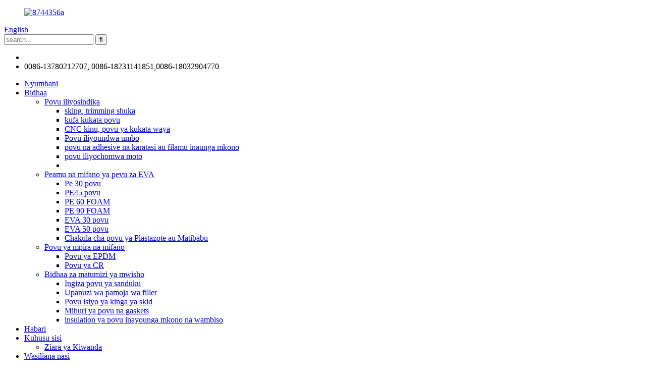

--- FILE ---
content_type: text/html
request_url: http://sw.qhfoam.com/foam-seals-and-gaskets-product/
body_size: 9558
content:
<!DOCTYPE html>
<html dir="ltr" lang="en">
<head>
<title>Uchina wa povu wa China na mtengenezaji wa gesi na Mtoaji | Qihong</title>
<meta content="text/html; charset=utf-8" http-equiv="Content-Type"/>
<meta content="width=device-width,initial-scale=1,minimum-scale=1,maximum-scale=1,user-scalable=no" name="viewport"/>
<link href="" rel="apple-touch-icon-precomposed"/>
<meta content="telephone=no" name="format-detection"/>
<meta content="yes" name="apple-mobile-web-app-capable"/>
<meta content="black" name="apple-mobile-web-app-status-bar-style"/>
<meta content="https://www.qhfoam.com:443/foam-seals-and-gaskets-product/" property="og:url"/>
<meta content="Mihuri ya povu na gaskets" property="og:title"/>
<meta content="Muhuri wa povu na glasi za Povu Nyenzo ya Povu ya Peam, povu la EVA, Povu ya Mpira ya kiwango cha juu ukubwa wa 60 * 80cm Unene wa 1mm hadi 300mm Picha za povu za Maombi ya povu Mihuri na mikeka ya povu ya kuziba, pedi za povu, mikeka ya kinga, Kuungwa mkono na povu za wambiso. kufa kata ndani ya maumbo Backi ..." property="og:description"/>
<meta content="product" property="og:type"/>
<meta content="//cdncn.goodao.net/qhfoam/5d7a34bf2.jpg" property="og:image"/>
<meta content="https://www.qhfoam.com/" property="og:site_name"/>
<link href="//cdncn.goodao.net/qhfoam/style/global/style.css" rel="stylesheet"/>
<link href="//cdncn.goodao.net/qhfoam/style/public/public.css" rel="stylesheet"/>
<link href="//cdncn.goodao.net/qhfoam/8744356a2.png" rel="shortcut icon"/>
<meta content="Mihuri ya povu na glasi za Povu Nyenzo ya Peam ya Povu, povu la EVA, Povu ya Mpira wa kiwango cha juu hupima 60 * 80cm Unene wa mm 1mm hadi 300mm Picha za" itemprop="description" name="description"/>
<meta content="bidhaa, bidhaa za kawaida za matumizi" itemprop="keywords" name="keywords"/>
</head>
<body>
<header class="head-wrapper">
<nav class="nav-bar">
<figure class="logo"><a href="http://sw.qhfoam.com/">
<img alt="8744356a" src="//cdncn.goodao.net/qhfoam/8744356a1.png"/>
</a></figure>
<section class="header-right">
<section class="right-top">
<div class="change-language ensemble">
<div class="change-language-info">
<div class="change-language-title medium-title">
<div class="language-flag language-flag-en"><a href="https://www.qhfoam.com/"><b class="country-flag"></b><span>English</span> </a></div>
<b class="language-icon"></b>
</div>
<div class="change-language-cont sub-content">
<div class="empty"></div>
</div>
</div>
</div>
<!--theme188--> <div class="head-search">
<div class="head-search-form">
<form action="/search.php" method="get">
<input class="search-ipt" id="s" name="s" placeholder="search..." type="text"/>
<input name="cat" type="hidden" value="490"/>
<input class="search-btn" id="searchsubmit" type="submit" value=""/>
</form>
</div>
<div class="search-toggle"></div>
</div>
</section>
<section class="right-bottom">
<ul class="head-contact">
<li class="head-email"> <span class="val"><a class="add_email12" href="mailto:phenel@qihongfoam.com" style="color:rgba(255,255,255,.5) !important">phenel@qihongfoam.com</a></span> </li> <li class="head-phone"><span class="val">0086-13780212707, 0086-18231141851,0086-18032904770</span> <a href="tel:0086-13780212707, 0086-18231141851,0086-18032904770"></a> </li> </ul>
</section>
</section>
<ul class="nav">
<li><a href="/">Nyumbani</a></li>
<li class="current-post-ancestor current-menu-ancestor current-menu-parent"><a href="http://sw.qhfoam.com/products/">Bidhaa</a>
<ul class="sub-menu">
<li><a href="http://sw.qhfoam.com/customized-processed-foam/">Povu iliyosindika</a>
<ul class="sub-menu">
<li><a href="http://sw.qhfoam.com/skiving-trimming-sheets-product/">sking, trimming shuka</a></li>
<li><a href="http://sw.qhfoam.com/die-cutting-foam-product/">kufa kukata povu</a></li>
<li><a href="http://sw.qhfoam.com/cnc-mill-wire-cutting-foam-product/">CNC kinu, povu ya kukata waya</a></li>
<li><a href="http://sw.qhfoam.com/customized-shaped-foam-product/">Povu iliyoundwa umbo</a></li>
<li><a href="http://sw.qhfoam.com/foam-with-adhesive-with-paper-or-film-backing-product/">povu na adhesive na karatasi au filamu inaunga mkono</a></li>
<li><a href="http://sw.qhfoam.com/heat-laminated-foam-product/">povu iliyochomwa moto</a></li>
<li><a></a></li>
</ul>
</li>
<li><a href="http://sw.qhfoam.com/peeva-foam-and-models/">Peamu na mifano ya pevu za EVA</a>
<ul class="sub-menu">
<li><a href="http://sw.qhfoam.com/pe-30-foam-2-product/">Pe 30 povu</a></li>
<li><a href="http://sw.qhfoam.com/pe45-foam-product/">PE45 povu</a></li>
<li><a href="http://sw.qhfoam.com/pe-30-foam-product/">PE 60 FOAM</a></li>
<li><a href="http://sw.qhfoam.com/pe-90-foam-product/">PE 90 FOAM</a></li>
<li><a href="http://sw.qhfoam.com/eva-30-foam-product/">EVA 30 povu</a></li>
<li><a href="http://sw.qhfoam.com/eva-50-foam-product/">EVA 50 povu</a></li>
<li><a href="http://sw.qhfoam.com/plastazote-foam-food-or-medical-use-product/">Chakula cha povu ya Plastazote au Matibabu</a></li>
</ul>
</li>
<li><a href="http://sw.qhfoam.com/rubber-foam-and-models/">Povu ya mpira na mifano</a>
<ul class="sub-menu">
<li><a href="http://sw.qhfoam.com/epdm-foam-product/">Povu ya EPDM</a></li>
<li><a href="http://sw.qhfoam.com/cr-foam-product/">Povu ya CR</a></li>
</ul>
</li>
<li class="current-post-ancestor current-menu-ancestor current-menu-parent"><a href="http://sw.qhfoam.com/typical-end-use-products/">Bidhaa za matumizi ya mwisho</a>
<ul class="sub-menu">
<li><a href="http://sw.qhfoam.com/box-foam-insert-product/">Ingiza povu ya sanduku</a></li>
<li><a href="http://sw.qhfoam.com/expansion-joint-filler-foam-product/">Upanuzi wa pamoja wa filler</a></li>
<li><a href="http://sw.qhfoam.com/non-skid-protection-foam-product/">Povu isiyo ya kinga ya skid</a></li>
<li class="nav-current"><a href="http://sw.qhfoam.com/foam-seals-and-gaskets-product/">Mihuri ya povu na gaskets</a></li>
<li><a href="http://sw.qhfoam.com/foam-insulation-backing-with-adhesives-product/">insulation ya povu inayounga mkono na wambiso</a></li>
</ul>
</li>
</ul>
</li>
<li><a href="http://sw.qhfoam.com/news/">Habari</a></li>
<li><a href="http://sw.qhfoam.com/about-us/">Kuhusu sisi</a>
<ul class="sub-menu">
<li><a href="http://sw.qhfoam.com/factory-tour/">Ziara ya Kiwanda</a></li>
</ul>
</li>
<li><a href="http://sw.qhfoam.com/contact-us/">Wasiliana nasi</a></li>
</ul>
</nav>
</header>
<nav class="path-bar" style="background-image:url(https://www.qhfoam.com/style/global/img/page-bath-bg.jpg)">
<ul class="path-nav gm-sep">
<li> <a href="http://sw.qhfoam.com/" itemprop="breadcrumb">Nyumbani</a></li><li> <a href="http://sw.qhfoam.com/products/" itemprop="breadcrumb" title="Products">Bidhaa</a> </li><li> <a href="http://sw.qhfoam.com/typical-end-use-products/" itemprop="breadcrumb" title="Typical end use products">Bidhaa za matumizi ya mwisho</a> </li>
</ul>
</nav>
<div id="loading"></div>
<section class="layout main_content">
<!-- aside begin -->
<aside class="aside">
<section class="aside-wrap">
<section class="side-widget">
<div class="side-tit-bar">
<h4 class="side-tit">Jamii</h4>
</div>
<ul class="side-cate">
<li><a href="http://sw.qhfoam.com/customized-processed-foam/">Povu iliyosindika</a></li>
<li><a href="http://sw.qhfoam.com/peeva-foam-and-models/">Peamu na mifano ya pevu za EVA</a></li>
<li><a href="http://sw.qhfoam.com/rubber-foam-and-models/">Povu ya mpira na mifano</a></li>
<li class="current-post-ancestor current-menu-parent"><a href="http://sw.qhfoam.com/typical-end-use-products/">Bidhaa za matumizi ya mwisho</a></li>
</ul>
</section>
<div class="side-widget">
<div class="side-tit-bar">
<h2 class="side-tit">Bidhaa zilizoangaziwa</h2>
</div>
<div class="side-product-items">
<span class="btn-prev"></span>
<div class="items_content">
<ul class="gm-sep">
<li class="side_product_item"><figure>
<a class="item-img" href="http://sw.qhfoam.com/non-skid-protection-foam-product/"><img alt="Non skid protection foam" src="//cdncn.goodao.net/qhfoam/3b28c5f24-300x300.jpg"/></a>
<figcaption><a href="http://sw.qhfoam.com/non-skid-protection-foam-product/">Povu isiyo ya kinga ya skid</a></figcaption>
</figure>
</li>
<li class="side_product_item"><figure>
<a class="item-img" href="http://sw.qhfoam.com/expansion-joint-filler-foam-product/"><img alt="Expansion joint filler foam" src="//cdncn.goodao.net/qhfoam/86daef503-300x300.jpg"/></a>
<figcaption><a href="http://sw.qhfoam.com/expansion-joint-filler-foam-product/">Upanuzi wa pamoja wa filler</a></figcaption>
</figure>
</li>
<li class="side_product_item"><figure>
<a class="item-img" href="http://sw.qhfoam.com/box-foam-insert-product/"><img alt="Box foam insert" src="//cdncn.goodao.net/qhfoam/26e900e91-300x300.jpg"/></a>
<figcaption><a href="http://sw.qhfoam.com/box-foam-insert-product/">Ingiza povu ya sanduku</a></figcaption>
</figure>
</li>
<li class="side_product_item"><figure>
<a class="item-img" href="http://sw.qhfoam.com/heat-laminated-foam-product/"><img alt="heat laminated foam" src="//cdncn.goodao.net/qhfoam/89395e481-300x300.jpg"/></a>
<figcaption><a href="http://sw.qhfoam.com/heat-laminated-foam-product/">povu iliyochomwa moto</a></figcaption>
</figure>
</li>
<li class="side_product_item"><figure>
<a class="item-img" href="http://sw.qhfoam.com/die-cutting-foam-product/"><img alt="die cutting foam" src="//cdncn.goodao.net/qhfoam/5d7a34bf1-300x300.jpg"/></a>
<figcaption><a href="http://sw.qhfoam.com/die-cutting-foam-product/">kufa kukata povu</a></figcaption>
</figure>
</li>
<li class="side_product_item"><figure>
<a class="item-img" href="http://sw.qhfoam.com/pe-30-foam-2-product/"><img alt="PE 30 foam" src="//cdncn.goodao.net/qhfoam/f2ecd3f0-300x300.jpg"/></a>
<figcaption><a href="http://sw.qhfoam.com/pe-30-foam-2-product/">Pe 30 povu</a></figcaption>
</figure>
</li>
<li class="side_product_item"><figure>
<a class="item-img" href="http://sw.qhfoam.com/eva-50-foam-product/"><img alt="EVA 50 foam" src="//cdncn.goodao.net/qhfoam/c0cdc693-300x300.jpg"/></a>
<figcaption><a href="http://sw.qhfoam.com/eva-50-foam-product/">EVA 50 povu</a></figcaption>
</figure>
</li>
<li class="side_product_item"><figure>
<a class="item-img" href="http://sw.qhfoam.com/pe45-foam-product/"><img alt="PE45 foam" src="//cdncn.goodao.net/qhfoam/167ea1cd-300x300.jpg"/></a>
<figcaption><a href="http://sw.qhfoam.com/pe45-foam-product/">PE45 povu</a></figcaption>
</figure>
</li>
</ul>
</div>
<span class="btn-next"></span>
</div>
</div>
</section>
</aside> <!--// aisde end -->
<!-- main begin -->
<section class="main">
<div class="main-tit-bar">
<h1 class="title">Mihuri ya povu na gaskets</h1>
</div>
<!-- product info -->
<section class="product-intro">
<div class="product-view">
<!-- Piliang S-->
<!-- Piliang E-->
<div class="product-image"><a class="cloud-zoom" data-zoom="adjustX:0, adjustY:0" href="//cdncn.goodao.net/qhfoam/5d7a34bf2.jpg" id="zoom1">
<img alt="foam Seals and gaskets Featured Image" itemprop="image" src="//cdncn.goodao.net/qhfoam/5d7a34bf2.jpg" style="width:100%" title=""/></a>
</div><div class="image-additional">
<ul class="image-items">
<li class="image-item current"><a class="cloud-zoom-gallery item" data-zoom="useZoom:zoom1, smallImage://cdncn.goodao.net/qhfoam/5d7a34bf2.jpg" href="//cdncn.goodao.net/qhfoam/5d7a34bf2.jpg"><img alt="foam Seals and gaskets" src="//cdncn.goodao.net/qhfoam/5d7a34bf2-300x300.jpg"/></a></li>
<li class="image-item"><a class="cloud-zoom-gallery item" data-zoom="useZoom:zoom1, smallImage://cdncn.goodao.net/qhfoam/c6ab21861.jpg" href="//cdncn.goodao.net/qhfoam/c6ab21861.jpg"><img alt="foam Seals and gaskets" src="//cdncn.goodao.net/qhfoam/c6ab21861-300x300.jpg"/></a></li>
<li class="image-item"><a class="cloud-zoom-gallery item" data-zoom="useZoom:zoom1, smallImage://cdncn.goodao.net/qhfoam/61445c1c1.jpg" href="//cdncn.goodao.net/qhfoam/61445c1c1.jpg"><img alt="foam Seals and gaskets" src="//cdncn.goodao.net/qhfoam/61445c1c1-300x300.jpg"/></a></li>
<li class="image-item"><a class="cloud-zoom-gallery item" data-zoom="useZoom:zoom1, smallImage://cdncn.goodao.net/qhfoam/df184a9e1.jpg" href="//cdncn.goodao.net/qhfoam/df184a9e1.jpg"><img alt="foam Seals and gaskets" src="//cdncn.goodao.net/qhfoam/df184a9e1-300x300.jpg"/></a></li>
<li class="image-item"><a class="cloud-zoom-gallery item" data-zoom="useZoom:zoom1, smallImage://cdncn.goodao.net/qhfoam/a8dbc7791.jpg" href="//cdncn.goodao.net/qhfoam/a8dbc7791.jpg"><img alt="foam Seals and gaskets" src="//cdncn.goodao.net/qhfoam/a8dbc7791-300x300.jpg"/></a></li>
<li class="image-item"><a class="cloud-zoom-gallery item" data-zoom="useZoom:zoom1, smallImage://cdncn.goodao.net/qhfoam/2f0560051.jpg" href="//cdncn.goodao.net/qhfoam/2f0560051.jpg"><img alt="foam Seals and gaskets" src="//cdncn.goodao.net/qhfoam/2f0560051-300x300.jpg"/></a></li>
<li class="image-item"><a class="cloud-zoom-gallery item" data-zoom="useZoom:zoom1, smallImage://cdncn.goodao.net/qhfoam/355a97f31.jpg" href="//cdncn.goodao.net/qhfoam/355a97f31.jpg"><img alt="foam Seals and gaskets" src="//cdncn.goodao.net/qhfoam/355a97f31-300x300.jpg"/></a></li>
</ul>
</div>
</div>
<section class="product-summary">
<div class="product-meta">
<h3>Maelezo mafupi:</h3>
<p></p>
<br/>
</div>
<div class="gm-sep product-btn-wrap">
<a class="email" href="javascript:" onclick="showMsgPop();">Tuma barua pepe kwetu</a>
<a class="pdf" href="/downloadpdf.php?id=1347" rel="external nofollow" target="_blank">Pakua kama PDF</a>
</div>
<div class="share-this"><div class="addthis_sharing_toolbox"></div></div>
</section>
</section>
<section class="tab-content-wrap product-detail">
<div class="tab-title-bar detail-tabs">
<h2 class="tab-title title current"><span>Maelezo ya Bidhaa</span></h2>
<!--	<h2 class="tab-title title"><span>FAQ</span></h2> -->
<h2 class="tab-title title"><span>Vitambulisho vya Bidhaa</span></h2>
</div>
<section class="tab-panel-wrap">
<section class="tab-panel disabled entry">
<section class="tab-panel-content">
<p><span style="font-family: arial, helvetica, sans-serif;">Mihuri ya povu na gesi</span><br/>
<span style="font-family: arial, helvetica, sans-serif;">Nyenzo ya Povu  </span><br/>
<span style="font-family: arial, helvetica, sans-serif;">Povu ya Pe, povu la EVA, Povu ya Mpira</span><br/>
<span style="font-family: arial, helvetica, sans-serif;">Upeo wa ukubwa 60 * 80cm</span><br/>
<span style="font-family: arial, helvetica, sans-serif;">Unene wa safu ya 1mm hadi 300mm</span><br/>
<span style="font-family: arial, helvetica, sans-serif;">Picha za povu </span></p>
<p><a href="//cdncn.goodao.net/qhfoam/5d7a34bf2.jpg"><img alt="gasket-foam" class="alignnone size-full wp-image-1348" src="//cdncn.goodao.net/qhfoam/5d7a34bf2.jpg"/></a></p>
<p><span style="font-family: arial, helvetica, sans-serif;">Maombi</span><br/>
<span style="font-family: arial, helvetica, sans-serif;">gaskets</span><span style="font-family: arial, helvetica, sans-serif;"> </span><br/>
<span style="font-family: arial, helvetica, sans-serif;">Mihuri na muhuri</span><br/>
<span style="font-family: arial, helvetica, sans-serif;">mikeka ya povu, pedi za povu, kinga </span><span style="font-family: arial, helvetica, sans-serif;">mikeka</span><span style="font-family: arial, helvetica, sans-serif;">,</span><br/>
<span style="font-family: arial, helvetica, sans-serif;">Kuunga mkono na wambiso</span><br/>
<span style="font-family: arial, helvetica, sans-serif;">Filamu ya povu</span></p>
<p><span style="font-family: arial, helvetica, sans-serif;">Tunachoweza kufanya</span><br/>
<span style="font-family: arial, helvetica, sans-serif;">kufa ukate maumbo</span><br/>
<span style="font-family: arial, helvetica, sans-serif;">Kuunga mkono na wambiso</span><br/>
<span style="font-family: arial, helvetica, sans-serif;">Safu 2 ya kuomboleza</span><br/>
<span style="font-family: arial, helvetica, sans-serif;">Chaguzi za nyenzo</span></p>
<table border="1" cellspacing="0">
<tbody>
<tr>
<td colspan="2" valign="center" width="141">  Bidhaa</td>
<td valign="center" width="80"> Aina zetu</td>
<td valign="center" width="90"> Uzito</td>
<td valign="center" width="128">Saizi ya kuzuia (mm)</td>
<td colspan="2" valign="top" width="116">Ugumu Shore C</td>
<td colspan="2" valign="center" width="145"> Matumizi ya kawaida</td>
</tr>
<tr>
<td colspan="2" rowspan="9" valign="center"> Vizuizi vya Povu za PE</td>
<td valign="center">L-4500</td>
<td valign="center"> 20 kg / m3</td>
<td valign="center"> 2000x1000x100</td>
<td colspan="2" valign="top" width="116">12-17</td>
<td colspan="2" valign="center" width="145"> Insulation ya joto</td>
</tr>
<tr>
<td valign="center">L-3500</td>
<td valign="center"> 27 kg / m3</td>
<td valign="center"> 2000x1000x90</td>
<td colspan="2" valign="top" width="116">15-20</td>
<td colspan="2" valign="center" width="145"> Mchanganyiko</td>
</tr>
<tr>
<td valign="center">L-2500</td>
<td valign="center"> 40 kg / m3</td>
<td valign="center"><b>1250x2480x102mm</b></td>
<td colspan="2" valign="top" width="116">27-32</td>
<td colspan="2" valign="center" width="145"> Ingiza sanduku kwa chombo</td>
</tr>
<tr>
<td valign="center">L-3000</td>
<td valign="center"> Kilo 30 / m3</td>
<td valign="center"> 2000x1000x90<b>1250x2480x102mm</b></td>
<td colspan="2" valign="top" width="116">20-27</td>
<td colspan="2" valign="center" width="145">Kuelea, boti</td>
</tr>
<tr>
<td valign="center"><b>L-2000</b><b></b></td>
<td valign="center"><b> Kilo 45 / m3</b><b></b></td>
<td valign="center"><b> 2000x1000x90</b><b></b></td>
<td colspan="2" valign="top" width="116"><b>30-38</b><b></b></td>
<td colspan="2" valign="center" width="145"> Ingiza sanduku kwa chombo</td>
</tr>
<tr>
<td valign="center"><b>L-1700</b><b></b></td>
<td valign="center"><b> 60KG / m3</b><b></b></td>
<td valign="center"><b>1250x2480x102mm</b><b></b></td>
<td colspan="2" valign="top" width="116"><b>37-42</b><b></b></td>
<td colspan="2" valign="center" width="145">Filamu ya povu</td>
</tr>
<tr>
<td valign="center"><b>L-1000</b><b></b></td>
<td valign="center"><b> 90 kg / m3</b><b></b></td>
<td valign="center"><b>2000x1000x</b><b>5</b><b>0</b><b></b></td>
<td colspan="2" valign="top" width="116"><b>47-52</b><b></b></td>
<td colspan="2" valign="center" width="145"> Underlay, pedi za mshtuko</td>
</tr>
<tr>
<td valign="center"><b>L-1100</b><b></b><b> kiini kibaya</b><b></b></td>
<td valign="center"><b>8</b><b>0 kg / m3</b><b></b></td>
<td valign="center"><b>2000x1000x</b><b>5</b><b>0</b><b></b></td>
<td colspan="2" valign="top" width="116"><b>47-52</b><b></b></td>
<td colspan="2" valign="center" width="145"> Povu ya filler ya pamoja</td>
</tr>
<tr>
<td valign="center"><b>L-600</b><b></b><b> kiini kibaya</b><b></b></td>
<td valign="center"><b> Kilo 120 / m3</b><b></b></td>
<td valign="center"><b>2000x1000x50</b><b></b></td>
<td colspan="2" valign="top" width="116"><b>55-65</b><b></b></td>
<td colspan="2" valign="center" width="145"> Povu ya pamoja ya filler</td>
</tr>
<tr>
<td colspan="5" valign="center" width="440"> Daraja sugu ya moto kwa chaguzi</td>
<td valign="top" width="28"></td>
<td valign="top" width="87"></td>
<td valign="top" width="34"></td>
<td valign="top" width="111"></td>
</tr>
<tr>
<td rowspan="3" valign="center" width="115">Block ya povu ya Eva</td>
<td colspan="2" valign="center" width="106">S-3000</td>
<td valign="center">Kilo 30 / m3</td>
<td valign="center">2000x1000x90</td>
<td colspan="2" valign="top" width="116">12-17</td>
<td colspan="2" valign="center" width="145"> Cushioning, filler</td>
</tr>
<tr>
<td colspan="2" valign="center" width="106">S-2000</td>
<td valign="center"> 50kg / m3</td>
<td valign="center">2000x1000x90</td>
<td colspan="2" valign="top" width="116">20-25</td>
<td colspan="2" valign="center" width="145"> Ufungaji, Michezo,</td>
</tr>
<tr>
<td colspan="2" valign="center" width="106">S-1000</td>
<td valign="center"> 90 kg / m3</td>
<td valign="center">2000x1000x50</td>
<td colspan="2" valign="top" width="116">37-42</td>
<td colspan="2" valign="center" width="145"> Michezo, mikeka</td>
</tr>
<tr>
<td valign="center" width="115">Povu ya Mpira</td>
<td colspan="2" valign="center" width="106">Daraja</td>
<td valign="center">wiani</td>
<td valign="center">Saizi katika mm</td>
<td colspan="2" valign="top" width="116">Ugumu</td>
<td colspan="2" valign="center" width="145"></td>
</tr>
<tr>
<td valign="center" width="115">EPDM0815</td>
<td colspan="2" valign="center" width="106">EPDM0815</td>
<td valign="center">110kg / m3</td>
<td valign="center">1800x900x50</td>
<td colspan="2" valign="center" width="116">8-15</td>
<td colspan="2" valign="center" width="145">Cushioning, pedi</td>
</tr>
<tr>
<td rowspan="2" valign="center" width="115">Povu la EPDM</td>
<td colspan="2" valign="center" width="106">EPDM2025</td>
<td valign="center"> 130kg / m3</td>
<td valign="center">2000x1000x50</td>
<td colspan="2" valign="center" width="116"> 20-25</td>
<td colspan="2" valign="center" width="145"> Gasket, sealant</td>
</tr>
<tr>
<td colspan="2" valign="center" width="106">EPDM3540</td>
<td valign="center"> 180kg / m3</td>
<td valign="center">2000x1000x30</td>
<td colspan="2" valign="center" width="116"> 35-40</td>
<td colspan="2" valign="center" width="145"> Gasket, msingi</td>
</tr>
<tr>
<td valign="center" width="115">CR Povu</td>
<td colspan="2" valign="center" width="106">CR2025</td>
<td valign="center"> 150kg / m3</td>
<td valign="center">2000x1000x50</td>
<td colspan="2" valign="center" width="116"> 20-25</td>
<td colspan="2" valign="center" width="145"> Gasket, sealant</td>
</tr>
</tbody>
</table>
<p><b> </b></p>
<!--<div id="downaspdf">
                    <a title="Download this Product as PDF" href="/downloadpdf.php?id=1347" rel="external nofollow"><span>Download as PDF</span></a>
                </div>-->
<div class="clear"></div>
<hr/>
<li><b>Iliyotangulia:</b> <a href="http://sw.qhfoam.com/non-skid-protection-foam-product/" rel="prev">Povu isiyo ya kinga ya skid</a></li>
<li><b>Ifuatayo:</b> <a href="http://sw.qhfoam.com/foam-insulation-backing-with-adhesives-product/" rel="next">insulation ya povu inayounga mkono na wambiso</a></li>
<hr/>
</section>
</section>
<section class="tab-panel disabled entry">
<section class="tab-panel-content">
</section>
</section>
<section class="tab-panel disabled entry">
<section class="tab-panel-content">
</section>
</section>
</section>
</section>
<section class="inquiry-form-wrap ct-inquiry-form" id="send-email"><script src="//www.globalso.site/form.js" type="text/javascript"></script></section>
<div class="goods-may-like">
<div class="goods-title-bar"><h2 class="title">Bidhaa zilizohifadhiwa</h2></div>
<ul class="goods-items">
<li class="product-item wow flipInY">
<figure class="item-wrap">
<div class="item-img"><a href="http://sw.qhfoam.com/customized-shaped-foam-product/"><img alt="Customized shaped foam" src="//cdncn.goodao.net/qhfoam/7e3a7023-300x300.jpg"/></a><a class="item-shadow" href="http://sw.qhfoam.com/customized-shaped-foam-product/"></a></div>
<figcaption class="item-info">
<h3 class="item-title"> <a class="item-txt" href="http://sw.qhfoam.com/customized-shaped-foam-product/">Povu iliyoundwa umbo</a><a class="item-underline" href="http://sw.qhfoam.com/customized-shaped-foam-product/"></a> </h3>
</figcaption>
</figure>
</li>
<li class="product-item wow flipInY">
<figure class="item-wrap">
<div class="item-img"><a href="http://sw.qhfoam.com/pe-30-foam-product/"><img alt="PE 60 FOAM" src="//cdncn.goodao.net/qhfoam/dcafb06f-300x300.jpg"/></a><a class="item-shadow" href="http://sw.qhfoam.com/pe-30-foam-product/"></a></div>
<figcaption class="item-info">
<h3 class="item-title"> <a class="item-txt" href="http://sw.qhfoam.com/pe-30-foam-product/">PE 60 FOAM</a><a class="item-underline" href="http://sw.qhfoam.com/pe-30-foam-product/"></a> </h3>
</figcaption>
</figure>
</li>
<li class="product-item wow flipInY">
<figure class="item-wrap">
<div class="item-img"><a href="http://sw.qhfoam.com/heat-laminated-foam-product/"><img alt="heat laminated foam" src="//cdncn.goodao.net/qhfoam/89395e481-300x300.jpg"/></a><a class="item-shadow" href="http://sw.qhfoam.com/heat-laminated-foam-product/"></a></div>
<figcaption class="item-info">
<h3 class="item-title"> <a class="item-txt" href="http://sw.qhfoam.com/heat-laminated-foam-product/">povu iliyochomwa moto</a><a class="item-underline" href="http://sw.qhfoam.com/heat-laminated-foam-product/"></a> </h3>
</figcaption>
</figure>
</li>
<li class="product-item wow flipInY">
<figure class="item-wrap">
<div class="item-img"><a href="http://sw.qhfoam.com/foam-insulation-backing-with-adhesives-product/"><img alt="foam insulation backing with adhesives" src="//cdncn.goodao.net/qhfoam/5bfecd731-300x300.jpg"/></a><a class="item-shadow" href="http://sw.qhfoam.com/foam-insulation-backing-with-adhesives-product/"></a></div>
<figcaption class="item-info">
<h3 class="item-title"> <a class="item-txt" href="http://sw.qhfoam.com/foam-insulation-backing-with-adhesives-product/">insulation ya povu inayounga mkono na wambiso</a><a class="item-underline" href="http://sw.qhfoam.com/foam-insulation-backing-with-adhesives-product/"></a> </h3>
</figcaption>
</figure>
</li>
<li class="product-item wow flipInY">
<figure class="item-wrap">
<div class="item-img"><a href="http://sw.qhfoam.com/foam-with-adhesive-with-paper-or-film-backing-product/"><img alt="foam with adhesive with paper or film backing" src="//cdncn.goodao.net/qhfoam/330542f8-300x300.jpg"/></a><a class="item-shadow" href="http://sw.qhfoam.com/foam-with-adhesive-with-paper-or-film-backing-product/"></a></div>
<figcaption class="item-info">
<h3 class="item-title"> <a class="item-txt" href="http://sw.qhfoam.com/foam-with-adhesive-with-paper-or-film-backing-product/">povu na adhesive na karatasi au filamu inaunga mkono</a><a class="item-underline" href="http://sw.qhfoam.com/foam-with-adhesive-with-paper-or-film-backing-product/"></a> </h3>
</figcaption>
</figure>
</li>
<li class="product-item wow flipInY">
<figure class="item-wrap">
<div class="item-img"><a href="http://sw.qhfoam.com/pe-30-foam-2-product/"><img alt="PE 30 foam" src="//cdncn.goodao.net/qhfoam/f2ecd3f0-300x300.jpg"/></a><a class="item-shadow" href="http://sw.qhfoam.com/pe-30-foam-2-product/"></a></div>
<figcaption class="item-info">
<h3 class="item-title"> <a class="item-txt" href="http://sw.qhfoam.com/pe-30-foam-2-product/">Pe 30 povu</a><a class="item-underline" href="http://sw.qhfoam.com/pe-30-foam-2-product/"></a> </h3>
</figcaption>
</figure>
</li>
</ul>
</div>
</section>
</section>
<!--// main end -->
<div class="clear"></div>
<footer class="foot-wrapper">
<section class="foot-items gm-sep layout">
<div class="foot-item foot-left">
<div class="foot-item-subscribe">
<div class="foot-tit wow fadeInUp">
<h2 class="">Jiandikishe</h2>
<span class="sub-tit">Kwa Maswali Kuhusu Bidhaa zetu au Pricelist</span> </div>
<div class="subscribe wow fadeInUp">
<div class="email inquiryfoot" onclick="showMsgPop();">uchunguzi sasa</div>
</div>
</div>
Jiandikishe
<div class="foot-item-social">
<div class="foot-tit wow fadeInUp">
<h2 class="">Tufuate</h2>
</div>
<ul class="gm-sep foot-social wow fadeInUp">
<li><a href="" target="_blank"><img alt="sns03" src="//cdncn.goodao.net/qhfoam/sns03.png"/></a></li>
<li><a href="" target="_blank"><img alt="sns02" src="//cdncn.goodao.net/qhfoam/sns02.png"/></a></li>
<li><a href="" target="_blank"><img alt="sns01" src="//cdncn.goodao.net/qhfoam/sns01.png"/></a></li>
<li><a href="" target="_blank"><img alt="03c03d95" src="//cdncn.goodao.net/qhfoam/03c03d95.png"/></a></li>
</ul>
</div>
<!--social-->
</div>
<div class="foot-item-contact foot-item">
<div class="foot-tit wow fadeInUp">
<h2 class="">Wasiliana nasi</h2>
<span class="sub-tit">Tafadhali Wasiliana nasi</span> </div>
<ul class="foot-cont">
<li class="foot_addr wow fadeInUp">No.68, Mtaa wa Tianshan, Kanda ya Hi-tech, Jiji la Shijiazhuang, Uchina</li> <li class="foot_phone wow fadeInUp">0086-13780212707, 0086-18231141851,0086-18032904770</li> <li class="foot_email wow fadeInUp"><a href="mailto:phenel@qihongfoam.com">phenel@qihongfoam.com</a></li> </ul>
</div>
<!--contact-->
</section>
<section class="footer-bottom">
<div class="layout">
<ul class="foot-nav">
<li><a href="http://sw.qhfoam.com/about-us/">Kuhusu sisi</a></li>
<li><a href="http://sw.qhfoam.com/contact-us/">Wasiliana nasi</a></li>
</ul>
<div class="copyright">
                                Hakimiliki - Haki zote zimehifadhiwa.                 </div>
</div>
<span class="dibu" style="color:#fff;display:block;width:25%;margin:0 auto;text-align: center;"><a href="/featured/">Bidhaa Zilizotumiwa</a> - <a href="/sitemap.xml">Sitemap</a>
<br/></span>
</section>
</footer>
<aside class="scrollsidebar" id="scrollsidebar">
<div class="side_content">
<div class="side_list">
<header class="hd"><img alt="Online Inuiry" src="//cdn.goodao.net/title_pic.png"/></header>
<div class="cont">
<li><a class="email" href="javascript:" onclick="showMsgPop();">Kutuma barua pepe</a></li>
</div>
<div class="side_title"><a class="close_btn"><span>x</span></a></div>
</div>
</div>
<div class="show_btn"></div>
</aside>
<section class="inquiry-pop-bd">
<section class="inquiry-pop">
<i class="ico-close-pop" onclick="hideMsgPop();"></i>
<script src="//www.globalso.site/form.js" type="text/javascript"></script>
</section>
</section>
<script src="//cdncn.goodao.net/qhfoam/style/global/js/jquery.min.js" type="text/javascript"></script>
<script src="//cdncn.goodao.net/qhfoam/style/global/js/common.js" type="text/javascript"></script>
<script src="//cdncn.goodao.net/qhfoam/style/public/public.js" type="text/javascript"></script>
<!--[if lt IE 9]>
<script src="//cdncn.goodao.net/qhfoam/style/global/js/html5.js"></script>
<![endif]-->
<ul class="prisna-wp-translate-seo" id="prisna-translator-seo"><li class="language-flag language-flag-en"><a href="https://www.qhfoam.com/" title="English"><b class="country-flag"></b><span>English</span></a></li><li class="language-flag language-flag-fr"><a href="http://fr.qhfoam.com/foam-seals-and-gaskets-product/" title="French"><b class="country-flag"></b><span>French</span></a></li><li class="language-flag language-flag-de"><a href="http://de.qhfoam.com/foam-seals-and-gaskets-product/" title="German"><b class="country-flag"></b><span>German</span></a></li><li class="language-flag language-flag-pt"><a href="http://pt.qhfoam.com/foam-seals-and-gaskets-product/" title="Portuguese"><b class="country-flag"></b><span>Portuguese</span></a></li><li class="language-flag language-flag-es"><a href="http://es.qhfoam.com/foam-seals-and-gaskets-product/" title="Spanish"><b class="country-flag"></b><span>Spanish</span></a></li><li class="language-flag language-flag-ru"><a href="http://ru.qhfoam.com/foam-seals-and-gaskets-product/" title="Russian"><b class="country-flag"></b><span>Russian</span></a></li><li class="language-flag language-flag-ja"><a href="http://ja.qhfoam.com/foam-seals-and-gaskets-product/" title="Japanese"><b class="country-flag"></b><span>Japanese</span></a></li><li class="language-flag language-flag-ko"><a href="http://ko.qhfoam.com/foam-seals-and-gaskets-product/" title="Korean"><b class="country-flag"></b><span>Korean</span></a></li><li class="language-flag language-flag-ar"><a href="http://ar.qhfoam.com/foam-seals-and-gaskets-product/" title="Arabic"><b class="country-flag"></b><span>Arabic</span></a></li><li class="language-flag language-flag-ga"><a href="http://ga.qhfoam.com/foam-seals-and-gaskets-product/" title="Irish"><b class="country-flag"></b><span>Irish</span></a></li><li class="language-flag language-flag-el"><a href="http://el.qhfoam.com/foam-seals-and-gaskets-product/" title="Greek"><b class="country-flag"></b><span>Greek</span></a></li><li class="language-flag language-flag-tr"><a href="http://tr.qhfoam.com/foam-seals-and-gaskets-product/" title="Turkish"><b class="country-flag"></b><span>Turkish</span></a></li><li class="language-flag language-flag-it"><a href="http://it.qhfoam.com/foam-seals-and-gaskets-product/" title="Italian"><b class="country-flag"></b><span>Italian</span></a></li><li class="language-flag language-flag-da"><a href="http://da.qhfoam.com/foam-seals-and-gaskets-product/" title="Danish"><b class="country-flag"></b><span>Danish</span></a></li><li class="language-flag language-flag-ro"><a href="http://ro.qhfoam.com/foam-seals-and-gaskets-product/" title="Romanian"><b class="country-flag"></b><span>Romanian</span></a></li><li class="language-flag language-flag-id"><a href="http://id.qhfoam.com/foam-seals-and-gaskets-product/" title="Indonesian"><b class="country-flag"></b><span>Indonesian</span></a></li><li class="language-flag language-flag-cs"><a href="http://cs.qhfoam.com/foam-seals-and-gaskets-product/" title="Czech"><b class="country-flag"></b><span>Czech</span></a></li><li class="language-flag language-flag-af"><a href="http://af.qhfoam.com/foam-seals-and-gaskets-product/" title="Afrikaans"><b class="country-flag"></b><span>Afrikaans</span></a></li><li class="language-flag language-flag-sv"><a href="http://sv.qhfoam.com/foam-seals-and-gaskets-product/" title="Swedish"><b class="country-flag"></b><span>Swedish</span></a></li><li class="language-flag language-flag-pl"><a href="http://pl.qhfoam.com/foam-seals-and-gaskets-product/" title="Polish"><b class="country-flag"></b><span>Polish</span></a></li><li class="language-flag language-flag-eu"><a href="http://eu.qhfoam.com/foam-seals-and-gaskets-product/" title="Basque"><b class="country-flag"></b><span>Basque</span></a></li><li class="language-flag language-flag-ca"><a href="http://ca.qhfoam.com/foam-seals-and-gaskets-product/" title="Catalan"><b class="country-flag"></b><span>Catalan</span></a></li><li class="language-flag language-flag-eo"><a href="http://eo.qhfoam.com/foam-seals-and-gaskets-product/" title="Esperanto"><b class="country-flag"></b><span>Esperanto</span></a></li><li class="language-flag language-flag-hi"><a href="http://hi.qhfoam.com/foam-seals-and-gaskets-product/" title="Hindi"><b class="country-flag"></b><span>Hindi</span></a></li><li class="language-flag language-flag-lo"><a href="http://lo.qhfoam.com/foam-seals-and-gaskets-product/" title="Lao"><b class="country-flag"></b><span>Lao</span></a></li><li class="language-flag language-flag-sq"><a href="http://sq.qhfoam.com/foam-seals-and-gaskets-product/" title="Albanian"><b class="country-flag"></b><span>Albanian</span></a></li><li class="language-flag language-flag-am"><a href="http://am.qhfoam.com/foam-seals-and-gaskets-product/" title="Amharic"><b class="country-flag"></b><span>Amharic</span></a></li><li class="language-flag language-flag-hy"><a href="http://hy.qhfoam.com/foam-seals-and-gaskets-product/" title="Armenian"><b class="country-flag"></b><span>Armenian</span></a></li><li class="language-flag language-flag-az"><a href="http://az.qhfoam.com/foam-seals-and-gaskets-product/" title="Azerbaijani"><b class="country-flag"></b><span>Azerbaijani</span></a></li><li class="language-flag language-flag-be"><a href="http://be.qhfoam.com/foam-seals-and-gaskets-product/" title="Belarusian"><b class="country-flag"></b><span>Belarusian</span></a></li><li class="language-flag language-flag-bn"><a href="http://bn.qhfoam.com/foam-seals-and-gaskets-product/" title="Bengali"><b class="country-flag"></b><span>Bengali</span></a></li><li class="language-flag language-flag-bs"><a href="http://bs.qhfoam.com/foam-seals-and-gaskets-product/" title="Bosnian"><b class="country-flag"></b><span>Bosnian</span></a></li><li class="language-flag language-flag-bg"><a href="http://bg.qhfoam.com/foam-seals-and-gaskets-product/" title="Bulgarian"><b class="country-flag"></b><span>Bulgarian</span></a></li><li class="language-flag language-flag-ceb"><a href="http://ceb.qhfoam.com/foam-seals-and-gaskets-product/" title="Cebuano"><b class="country-flag"></b><span>Cebuano</span></a></li><li class="language-flag language-flag-ny"><a href="http://ny.qhfoam.com/foam-seals-and-gaskets-product/" title="Chichewa"><b class="country-flag"></b><span>Chichewa</span></a></li><li class="language-flag language-flag-co"><a href="http://co.qhfoam.com/foam-seals-and-gaskets-product/" title="Corsican"><b class="country-flag"></b><span>Corsican</span></a></li><li class="language-flag language-flag-hr"><a href="http://hr.qhfoam.com/foam-seals-and-gaskets-product/" title="Croatian"><b class="country-flag"></b><span>Croatian</span></a></li><li class="language-flag language-flag-nl"><a href="http://nl.qhfoam.com/foam-seals-and-gaskets-product/" title="Dutch"><b class="country-flag"></b><span>Dutch</span></a></li><li class="language-flag language-flag-et"><a href="http://et.qhfoam.com/foam-seals-and-gaskets-product/" title="Estonian"><b class="country-flag"></b><span>Estonian</span></a></li><li class="language-flag language-flag-tl"><a href="http://tl.qhfoam.com/foam-seals-and-gaskets-product/" title="Filipino"><b class="country-flag"></b><span>Filipino</span></a></li><li class="language-flag language-flag-fi"><a href="http://fi.qhfoam.com/foam-seals-and-gaskets-product/" title="Finnish"><b class="country-flag"></b><span>Finnish</span></a></li><li class="language-flag language-flag-fy"><a href="http://fy.qhfoam.com/foam-seals-and-gaskets-product/" title="Frisian"><b class="country-flag"></b><span>Frisian</span></a></li><li class="language-flag language-flag-gl"><a href="http://gl.qhfoam.com/foam-seals-and-gaskets-product/" title="Galician"><b class="country-flag"></b><span>Galician</span></a></li><li class="language-flag language-flag-ka"><a href="http://ka.qhfoam.com/foam-seals-and-gaskets-product/" title="Georgian"><b class="country-flag"></b><span>Georgian</span></a></li><li class="language-flag language-flag-gu"><a href="http://gu.qhfoam.com/foam-seals-and-gaskets-product/" title="Gujarati"><b class="country-flag"></b><span>Gujarati</span></a></li><li class="language-flag language-flag-ht"><a href="http://ht.qhfoam.com/foam-seals-and-gaskets-product/" title="Haitian"><b class="country-flag"></b><span>Haitian</span></a></li><li class="language-flag language-flag-ha"><a href="http://ha.qhfoam.com/foam-seals-and-gaskets-product/" title="Hausa"><b class="country-flag"></b><span>Hausa</span></a></li><li class="language-flag language-flag-haw"><a href="http://haw.qhfoam.com/foam-seals-and-gaskets-product/" title="Hawaiian"><b class="country-flag"></b><span>Hawaiian</span></a></li><li class="language-flag language-flag-iw"><a href="http://iw.qhfoam.com/foam-seals-and-gaskets-product/" title="Hebrew"><b class="country-flag"></b><span>Hebrew</span></a></li><li class="language-flag language-flag-hmn"><a href="http://hmn.qhfoam.com/foam-seals-and-gaskets-product/" title="Hmong"><b class="country-flag"></b><span>Hmong</span></a></li><li class="language-flag language-flag-hu"><a href="http://hu.qhfoam.com/foam-seals-and-gaskets-product/" title="Hungarian"><b class="country-flag"></b><span>Hungarian</span></a></li><li class="language-flag language-flag-is"><a href="http://is.qhfoam.com/foam-seals-and-gaskets-product/" title="Icelandic"><b class="country-flag"></b><span>Icelandic</span></a></li><li class="language-flag language-flag-ig"><a href="http://ig.qhfoam.com/foam-seals-and-gaskets-product/" title="Igbo"><b class="country-flag"></b><span>Igbo</span></a></li><li class="language-flag language-flag-jw"><a href="http://jw.qhfoam.com/foam-seals-and-gaskets-product/" title="Javanese"><b class="country-flag"></b><span>Javanese</span></a></li><li class="language-flag language-flag-kn"><a href="http://kn.qhfoam.com/foam-seals-and-gaskets-product/" title="Kannada"><b class="country-flag"></b><span>Kannada</span></a></li><li class="language-flag language-flag-kk"><a href="http://kk.qhfoam.com/foam-seals-and-gaskets-product/" title="Kazakh"><b class="country-flag"></b><span>Kazakh</span></a></li><li class="language-flag language-flag-km"><a href="http://km.qhfoam.com/foam-seals-and-gaskets-product/" title="Khmer"><b class="country-flag"></b><span>Khmer</span></a></li><li class="language-flag language-flag-ku"><a href="http://ku.qhfoam.com/foam-seals-and-gaskets-product/" title="Kurdish"><b class="country-flag"></b><span>Kurdish</span></a></li><li class="language-flag language-flag-ky"><a href="http://ky.qhfoam.com/foam-seals-and-gaskets-product/" title="Kyrgyz"><b class="country-flag"></b><span>Kyrgyz</span></a></li><li class="language-flag language-flag-la"><a href="http://la.qhfoam.com/foam-seals-and-gaskets-product/" title="Latin"><b class="country-flag"></b><span>Latin</span></a></li><li class="language-flag language-flag-lv"><a href="http://lv.qhfoam.com/foam-seals-and-gaskets-product/" title="Latvian"><b class="country-flag"></b><span>Latvian</span></a></li><li class="language-flag language-flag-lt"><a href="http://lt.qhfoam.com/foam-seals-and-gaskets-product/" title="Lithuanian"><b class="country-flag"></b><span>Lithuanian</span></a></li><li class="language-flag language-flag-lb"><a href="http://lb.qhfoam.com/foam-seals-and-gaskets-product/" title="Luxembou.."><b class="country-flag"></b><span>Luxembou..</span></a></li><li class="language-flag language-flag-mk"><a href="http://mk.qhfoam.com/foam-seals-and-gaskets-product/" title="Macedonian"><b class="country-flag"></b><span>Macedonian</span></a></li><li class="language-flag language-flag-mg"><a href="http://mg.qhfoam.com/foam-seals-and-gaskets-product/" title="Malagasy"><b class="country-flag"></b><span>Malagasy</span></a></li><li class="language-flag language-flag-ms"><a href="http://ms.qhfoam.com/foam-seals-and-gaskets-product/" title="Malay"><b class="country-flag"></b><span>Malay</span></a></li><li class="language-flag language-flag-ml"><a href="http://ml.qhfoam.com/foam-seals-and-gaskets-product/" title="Malayalam"><b class="country-flag"></b><span>Malayalam</span></a></li><li class="language-flag language-flag-mt"><a href="http://mt.qhfoam.com/foam-seals-and-gaskets-product/" title="Maltese"><b class="country-flag"></b><span>Maltese</span></a></li><li class="language-flag language-flag-mi"><a href="http://mi.qhfoam.com/foam-seals-and-gaskets-product/" title="Maori"><b class="country-flag"></b><span>Maori</span></a></li><li class="language-flag language-flag-mr"><a href="http://mr.qhfoam.com/foam-seals-and-gaskets-product/" title="Marathi"><b class="country-flag"></b><span>Marathi</span></a></li><li class="language-flag language-flag-mn"><a href="http://mn.qhfoam.com/foam-seals-and-gaskets-product/" title="Mongolian"><b class="country-flag"></b><span>Mongolian</span></a></li><li class="language-flag language-flag-my"><a href="http://my.qhfoam.com/foam-seals-and-gaskets-product/" title="Burmese"><b class="country-flag"></b><span>Burmese</span></a></li><li class="language-flag language-flag-ne"><a href="http://ne.qhfoam.com/foam-seals-and-gaskets-product/" title="Nepali"><b class="country-flag"></b><span>Nepali</span></a></li><li class="language-flag language-flag-no"><a href="http://no.qhfoam.com/foam-seals-and-gaskets-product/" title="Norwegian"><b class="country-flag"></b><span>Norwegian</span></a></li><li class="language-flag language-flag-ps"><a href="http://ps.qhfoam.com/foam-seals-and-gaskets-product/" title="Pashto"><b class="country-flag"></b><span>Pashto</span></a></li><li class="language-flag language-flag-fa"><a href="http://fa.qhfoam.com/foam-seals-and-gaskets-product/" title="Persian"><b class="country-flag"></b><span>Persian</span></a></li><li class="language-flag language-flag-pa"><a href="http://pa.qhfoam.com/foam-seals-and-gaskets-product/" title="Punjabi"><b class="country-flag"></b><span>Punjabi</span></a></li><li class="language-flag language-flag-sr"><a href="http://sr.qhfoam.com/foam-seals-and-gaskets-product/" title="Serbian"><b class="country-flag"></b><span>Serbian</span></a></li><li class="language-flag language-flag-st"><a href="http://st.qhfoam.com/foam-seals-and-gaskets-product/" title="Sesotho"><b class="country-flag"></b><span>Sesotho</span></a></li><li class="language-flag language-flag-si"><a href="http://si.qhfoam.com/foam-seals-and-gaskets-product/" title="Sinhala"><b class="country-flag"></b><span>Sinhala</span></a></li><li class="language-flag language-flag-sk"><a href="http://sk.qhfoam.com/foam-seals-and-gaskets-product/" title="Slovak"><b class="country-flag"></b><span>Slovak</span></a></li><li class="language-flag language-flag-sl"><a href="http://sl.qhfoam.com/foam-seals-and-gaskets-product/" title="Slovenian"><b class="country-flag"></b><span>Slovenian</span></a></li><li class="language-flag language-flag-so"><a href="http://so.qhfoam.com/foam-seals-and-gaskets-product/" title="Somali"><b class="country-flag"></b><span>Somali</span></a></li><li class="language-flag language-flag-sm"><a href="http://sm.qhfoam.com/foam-seals-and-gaskets-product/" title="Samoan"><b class="country-flag"></b><span>Samoan</span></a></li><li class="language-flag language-flag-gd"><a href="http://gd.qhfoam.com/foam-seals-and-gaskets-product/" title="Scots Gaelic"><b class="country-flag"></b><span>Scots Gaelic</span></a></li><li class="language-flag language-flag-sn"><a href="http://sn.qhfoam.com/foam-seals-and-gaskets-product/" title="Shona"><b class="country-flag"></b><span>Shona</span></a></li><li class="language-flag language-flag-sd"><a href="http://sd.qhfoam.com/foam-seals-and-gaskets-product/" title="Sindhi"><b class="country-flag"></b><span>Sindhi</span></a></li><li class="language-flag language-flag-su"><a href="http://su.qhfoam.com/foam-seals-and-gaskets-product/" title="Sundanese"><b class="country-flag"></b><span>Sundanese</span></a></li><li class="language-flag language-flag-sw"><a href="http://sw.qhfoam.com/foam-seals-and-gaskets-product/" title="Swahili"><b class="country-flag"></b><span>Swahili</span></a></li><li class="language-flag language-flag-tg"><a href="http://tg.qhfoam.com/foam-seals-and-gaskets-product/" title="Tajik"><b class="country-flag"></b><span>Tajik</span></a></li><li class="language-flag language-flag-ta"><a href="http://ta.qhfoam.com/foam-seals-and-gaskets-product/" title="Tamil"><b class="country-flag"></b><span>Tamil</span></a></li><li class="language-flag language-flag-te"><a href="http://te.qhfoam.com/foam-seals-and-gaskets-product/" title="Telugu"><b class="country-flag"></b><span>Telugu</span></a></li><li class="language-flag language-flag-th"><a href="http://th.qhfoam.com/foam-seals-and-gaskets-product/" title="Thai"><b class="country-flag"></b><span>Thai</span></a></li><li class="language-flag language-flag-uk"><a href="http://uk.qhfoam.com/foam-seals-and-gaskets-product/" title="Ukrainian"><b class="country-flag"></b><span>Ukrainian</span></a></li><li class="language-flag language-flag-ur"><a href="http://ur.qhfoam.com/foam-seals-and-gaskets-product/" title="Urdu"><b class="country-flag"></b><span>Urdu</span></a></li><li class="language-flag language-flag-uz"><a href="http://uz.qhfoam.com/foam-seals-and-gaskets-product/" title="Uzbek"><b class="country-flag"></b><span>Uzbek</span></a></li><li class="language-flag language-flag-vi"><a href="http://vi.qhfoam.com/foam-seals-and-gaskets-product/" title="Vietnamese"><b class="country-flag"></b><span>Vietnamese</span></a></li><li class="language-flag language-flag-cy"><a href="http://cy.qhfoam.com/foam-seals-and-gaskets-product/" title="Welsh"><b class="country-flag"></b><span>Welsh</span></a></li><li class="language-flag language-flag-xh"><a href="http://xh.qhfoam.com/foam-seals-and-gaskets-product/" title="Xhosa"><b class="country-flag"></b><span>Xhosa</span></a></li><li class="language-flag language-flag-yi"><a href="http://yi.qhfoam.com/foam-seals-and-gaskets-product/" title="Yiddish"><b class="country-flag"></b><span>Yiddish</span></a></li><li class="language-flag language-flag-yo"><a href="http://yo.qhfoam.com/foam-seals-and-gaskets-product/" title="Yoruba"><b class="country-flag"></b><span>Yoruba</span></a></li><li class="language-flag language-flag-zu"><a href="http://zu.qhfoam.com/foam-seals-and-gaskets-product/" title="Zulu"><b class="country-flag"></b><span>Zulu</span></a></li></ul><script>  function getCookie(name) {
    var arg = name + "=";
    var alen = arg.length;
    var clen = document.cookie.length;
    var i = 0;
    while (i < clen) {
        var j = i + alen;
        if (document.cookie.substring(i, j) == arg) return getCookieVal(j);
        i = document.cookie.indexOf(" ", i) + 1;
        if (i == 0) break;
    }
    return null;
}
function setCookie(name, value) {
    var expDate = new Date();
    var argv = setCookie.arguments;
    var argc = setCookie.arguments.length;
    var expires = (argc > 2) ? argv[2] : null;
    var path = (argc > 3) ? argv[3] : null;
    var domain = (argc > 4) ? argv[4] : null;
    var secure = (argc > 5) ? argv[5] : false;
    if (expires != null) {
        expDate.setTime(expDate.getTime() + expires);
    }
    document.cookie = name + "=" + escape(value) + ((expires == null) ? "": ("; expires=" + expDate.toUTCString())) + ((path == null) ? "": ("; path=" + path)) + ((domain == null) ? "": ("; domain=" + domain)) + ((secure == true) ? "; secure": "");
}
function getCookieVal(offset) {
    var endstr = document.cookie.indexOf(";", offset);
    if (endstr == -1) endstr = document.cookie.length;
    return unescape(document.cookie.substring(offset, endstr));
}

var firstshow = 0;
var cfstatshowcookie = getCookie('easyiit_stats');
if (cfstatshowcookie != 1) {
    a = new Date();
    h = a.getHours();
    m = a.getMinutes();
    s = a.getSeconds();
    sparetime = 1000 * 60 * 60 * 24 * 1 - (h * 3600 + m * 60 + s) * 1000 - 1;
    setCookie('easyiit_stats', 1, sparetime, '/');
    firstshow = 1;
}
if (!navigator.cookieEnabled) {
    firstshow = 0;
}
var referrer = escape(document.referrer);
var currweb = escape(location.href);
var screenwidth = screen.width;
var screenheight = screen.height;
var screencolordepth = screen.colorDepth;
$(function($){
   var src="https://www.qhfoam.com/statistic.php?action=stats_init&assort=0&referrer="+referrer+"&currweb="+currweb+"&firstshow="+firstshow+"&screenwidth="+screenwidth+"&screenheight="+screenheight+"&screencolordepth="+screencolordepth+"&ranstr="+Math.random()
	$('body').append('<iframe style="display:none" src='+src+'></iframe>')		
});
  </script> </body>
</html><!-- Globalso Cache file was created in 0.32237696647644 seconds, on 06-08-20 13:44:31 --><!-- via php -->